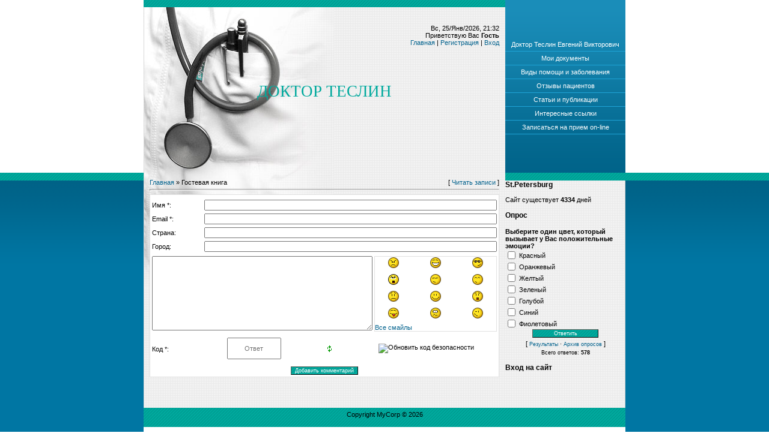

--- FILE ---
content_type: text/html; charset=UTF-8
request_url: https://www.xn--e1agijre.xn--p1ai/gb/0-1
body_size: 8835
content:
<html>
<head>
<meta http-equiv="content-type" content="text/html; charset=UTF-8">
<title>Отзывы пациентов - Официальный сайт Доктора Теслина</title>


<link type="text/css" rel="StyleSheet" href="/.s/src/css/965.css" />

	<link rel="stylesheet" href="/.s/src/base.min.css?v=221108" />
	<link rel="stylesheet" href="/.s/src/layer2.min.css?v=221108" />

	<script src="/.s/src/jquery-1.12.4.min.js"></script>
	
	<script src="/.s/src/uwnd.min.js?v=221108"></script>
	<script src="//s773.ucoz.net/cgi/uutils.fcg?a=uSD&ca=2&ug=999&isp=1&r=0.480022827154418"></script>
	<link rel="stylesheet" href="/.s/src/ulightbox/ulightbox.min.css" />
	<link rel="stylesheet" href="/.s/src/social.css" />
	<script src="/.s/src/ulightbox/ulightbox.min.js"></script>
	<script>
/* --- UCOZ-JS-DATA --- */
window.uCoz = {"module":"gb","language":"ru","site":{"id":"8teslin","host":"teslin.do.am","domain":"xn--e1agijre.xn--p1ai"},"sign":{"5458":"Следующий","3125":"Закрыть","7253":"Начать слайд-шоу","7252":"Предыдущий","5255":"Помощник","7254":"Изменить размер","7251":"Запрошенный контент не может быть загружен. Пожалуйста, попробуйте позже.","7287":"Перейти на страницу с фотографией."},"ssid":"264335626645775026133","uLightboxType":1,"layerType":2,"country":"US"};
/* --- UCOZ-JS-CODE --- */

	function ban_item(id ) {
		if ( confirm('Вы действительно хотите активировать данный материал?') ) {
			var img = document.getElementById('bi'+id);
			img.src = '/.s/img/fr/EmnAjax.gif';
			_uPostForm('', { url:'/gb/'+id+'-10' });
		}
	}

	function del_item(id, as_spam ) {
		if ( confirm('Вы подтверждаете удаление?') ) {
			var img = document.getElementById('dib'+id);
			img.src = '/.s/img/fr/EmnAjax.gif';
			_uPostForm('', { url:'/index/92-9-'+id+'-264335626645775026133?as_spam='+(as_spam ? '1' : '0') });
		}
	}

	function spages(p ) {
		if ( 1 ) {
			document.location.href = '/gb/'+p+'-1';
			return;
		}
		ajaxPageController.showLoader();
		_uPostForm('', { url:'/gb/'+p+'-1-1-01646'+'' });
	}

	function gbAddSetSubmitLoader(form ) {
		try { document.getElementById('gbsbm').disabled = true } catch(e) {}
		try { form.submit.disabled = true } catch(e) {}
		try { document.getElementById('eMessage').innerHTML = '<span style="color:#8B8B8B"><img src="/.s/img/ma/m/i2.gif" border="0" align="absmiddle" width="13" height="13"> Идёт передача данных...</span>' } catch(e) {}
	}

	function gbAddSubmit(form ) {
		gbAddSetSubmitLoader(form)
		_uPostForm(form, { type:'POST', url:'/gb/' })
		return false
	}
 function uSocialLogin(t) {
			var params = {"google":{"width":700,"height":600},"yandex":{"height":515,"width":870},"facebook":{"height":520,"width":950},"vkontakte":{"width":790,"height":400},"ok":{"height":390,"width":710}};
			var ref = escape(location.protocol + '//' + ('www.xn--e1agijre.xn--p1ai' || location.hostname) + location.pathname + ((location.hash ? ( location.search ? location.search + '&' : '?' ) + 'rnd=' + Date.now() + location.hash : ( location.search || '' ))));
			window.open('/'+t+'?ref='+ref,'conwin','width='+params[t].width+',height='+params[t].height+',status=1,resizable=1,left='+parseInt((screen.availWidth/2)-(params[t].width/2))+',top='+parseInt((screen.availHeight/2)-(params[t].height/2)-20)+'screenX='+parseInt((screen.availWidth/2)-(params[t].width/2))+',screenY='+parseInt((screen.availHeight/2)-(params[t].height/2)-20));
			return false;
		}
		function TelegramAuth(user){
			user['a'] = 9; user['m'] = 'telegram';
			_uPostForm('', {type: 'POST', url: '/index/sub', data: user});
		}
function loginPopupForm(params = {}) { new _uWnd('LF', ' ', -250, -100, { closeonesc:1, resize:1 }, { url:'/index/40' + (params.urlParams ? '?'+params.urlParams : '') }) }
/* --- UCOZ-JS-END --- */
</script>

	<style>.UhideBlock{display:none; }</style>
	<script type="text/javascript">new Image().src = "//counter.yadro.ru/hit;noadsru?r"+escape(document.referrer)+(screen&&";s"+screen.width+"*"+screen.height+"*"+(screen.colorDepth||screen.pixelDepth))+";u"+escape(document.URL)+";"+Date.now();</script>
</head>

<body>
<div id="utbr8214" rel="s773"></div>
<table cellpadding="0" cellspacing="0" border="0" width="100%" id="mainTable">
<tr><td>&nbsp;</td><td class="greenTable" width="602">&nbsp;</td><td width="200" rowspan="2" id="menu">
<!-- <sblock_menu> -->

<!-- <bc> --><div id="uMenuDiv1" class="uMenuV" style="position:relative;"><ul class="uMenuRoot">
<li><div class="umn-tl"><div class="umn-tr"><div class="umn-tc"></div></div></div><div class="umn-ml"><div class="umn-mr"><div class="umn-mc"><div class="uMenuItem"><a href="/"><span>Доктор Теслин Евгений Викторович</span></a></div></div></div></div><div class="umn-bl"><div class="umn-br"><div class="umn-bc"><div class="umn-footer"></div></div></div></div></li>
<li><div class="umn-tl"><div class="umn-tr"><div class="umn-tc"></div></div></div><div class="umn-ml"><div class="umn-mr"><div class="umn-mc"><div class="uMenuItem"><a href="/photo/" target="_blank"><span>Мои документы</span></a></div></div></div></div><div class="umn-bl"><div class="umn-br"><div class="umn-bc"><div class="umn-footer"></div></div></div></div></li>
<li><div class="umn-tl"><div class="umn-tr"><div class="umn-tc"></div></div></div><div class="umn-ml"><div class="umn-mr"><div class="umn-mc"><div class="uMenuItem"><a href="/index/vidy_pomoshhi_i_zabolevanija/0-13"><span>Виды помощи и заболевания</span></a></div></div></div></div><div class="umn-bl"><div class="umn-br"><div class="umn-bc"><div class="umn-footer"></div></div></div></div></li>
<li><div class="umn-tl"><div class="umn-tr"><div class="umn-tc"></div></div></div><div class="umn-ml"><div class="umn-mr"><div class="umn-mc"><div class="uMenuItem"><a href="/gb"><span>Отзывы пациентов</span></a></div></div></div></div><div class="umn-bl"><div class="umn-br"><div class="umn-bc"><div class="umn-footer"></div></div></div></div></li>
<li><div class="umn-tl"><div class="umn-tr"><div class="umn-tc"></div></div></div><div class="umn-ml"><div class="umn-mr"><div class="umn-mc"><div class="uMenuItem"><a href="/publ"><span>Cтатьи и публикации</span></a></div></div></div></div><div class="umn-bl"><div class="umn-br"><div class="umn-bc"><div class="umn-footer"></div></div></div></div></li>
<li><div class="umn-tl"><div class="umn-tr"><div class="umn-tc"></div></div></div><div class="umn-ml"><div class="umn-mr"><div class="umn-mc"><div class="uMenuItem"><a href="/dir"><span>Интересные ссылки</span></a></div></div></div></div><div class="umn-bl"><div class="umn-br"><div class="umn-bc"><div class="umn-footer"></div></div></div></div></li>
<li><div class="umn-tl"><div class="umn-tr"><div class="umn-tc"></div></div></div><div class="umn-ml"><div class="umn-mr"><div class="umn-mc"><div class="uMenuItem"><a href="/index/zapisatsja_na_priem_k_doktoru_t/0-3"><span>Записаться на прием on-line</span></a></div></div></div></div><div class="umn-bl"><div class="umn-br"><div class="umn-bc"><div class="umn-footer"></div></div></div></div></li></ul></div><script>$(function(){_uBuildMenu('#uMenuDiv1',0,document.location.href+'/','uMenuItemA','uMenuArrow',2500);})</script><!-- </bc> -->

<!-- </sblock_menu> -->
</td><td>&nbsp;</td></tr>
<tr><td class="pole" rowspan="3"></td><td id="logoTable"><span id="dataBox">Вс, 25/Янв/2026, 21:32<br /><!--<s5212>-->Приветствую Вас<!--</s>--> <b>Гость</b><br><a href="https://www.теслин.рф/" title="Главная"><!--<s5176>-->Главная<!--</s>--></a>  | <a href="/register" title="Регистрация"><!--<s3089>-->Регистрация<!--</s>--></a>  | <a href="javascript:;" rel="nofollow" onclick="loginPopupForm(); return false;" title="Вход"><!--<s3087>-->Вход<!--</s>--></a></span><span id="logoBox"><!-- <logo> -->ДОКТОР ТЕСЛИН<!-- </logo> --></span></td><td class="pole" rowspan="3"></td></tr>
<tr><td id="bodyTable" valign="top"><!-- <middle> --><!-- <body> --><table border="0" cellpadding="0" cellspacing="0" width="100%">
<tr>
<td width="80%"><a href="https://www.теслин.рф/"><!--<s5176>-->Главная<!--</s>--></a> &raquo; <!--<s3197>-->Гостевая книга<!--</s>--></td>
<td align="right" style="white-space: nowrap;">[  <a href="/gb/"><!--<s5206>-->Читать записи<!--</s>--></a> ]</td>
</tr>
</table><hr />
<table border="0" width="100%" cellspacing="0" cellpadding="0"><tr><td align="center"><form method="post" name="addform" id="acform" action="/gb/" onsubmit="return gbAddSubmit(this)" class="gb-add">
	 
<script type="text/javascript">var _y8M=''; function _dS(s){ var i;var r=""; var l=s.length-1; var k=s.substr(l,1); for (i=0;i<l;i++){ c=s.charCodeAt(i)-k;  if ( c<32){ c=127-(32-c);} r+=String.fromCharCode(c); } return r;} _y8M=_dS('Ansuzy%y~ujB\'mniijs\'%sfrjB\'xtx\'%{fqzjB\'968>=5>:;8\'%4C5');</script><a name="sign"></a>
			<table border="0" width="100%" cellspacing="1" cellpadding="2" class="commTable">
				<tr><td class="commTd2" colspan="2"><div class="commError" id="eMessage" align="center"></div></td></tr>
				
				<tr><td class="commTd1" width="15%" nowrap>Имя *:</td><td class="commTd2"><input class="commFl" id="gbF7" type="text" name="name" value="" size="30" maxlength="60" /></td></tr>
				<tr><td class="commTd1">Email *:</td><td class="commTd2"><input class="commFl" id="gbF1" type="text" name="email" value="" size="30" maxlength="60" /></td></tr>
				
				
				
				<tr><td width="15%" class="commTd1">Страна:</td><td class="commTd2"><input class="commFl" id="gbF4" name="country" type="text" size="30" maxlength="40" /></td></tr>
				<tr><td width="15%" class="commTd1">Город:</td><td class="commTd2"><input class="commFl" id="gbF5" type="text" name="city" size="30" maxlength="40" /></td></tr>
				
				<tr><td class="commTd2" colspan="2"><div style="padding-bottom:2px"></div><table border="0" cellpadding="0" cellspacing="0" width="100%"><tr><td valign="top"><textarea id="message" class="commFl" rows="10" cols="40" name="message"></textarea></td><td width="5%" valign="top" align="center" style="padding-inline-start:3px;"><script>
	function emoticon(code, nm) {
		if (code != '') {
			var txtarea = document.getElementById(nm);
			code = ' ' + code + ' ';
			if (document.selection) {
				txtarea.focus();
				var txtContent = txtarea.value;
				var str = document.selection.createRange();
				if (str.text == '') { str.text = code }
				else if (txtContent.indexOf(str.text) != -1) { str.text = code + str.text }
				else { txtarea.value = txtContent + code }
			} else {
				txtarea.value = txtarea.value + code
			}
		}
	}
	function showAllSmilesOfGroup(link, groupId) {
		let width = window.innerWidth < 800 ? window.innerWidth - 64 : ( window.innerWidth <= 1024 ? window.innerWidth * .75 : window.innerWidth * .5 )
		new _uWnd('Sml', link.title, -width, -window.innerHeight * .5, { closeonesc:1, waitimages:1, autosizeonimages:1 }, { url:`/index/35-${ groupId }-0` })
	}
	</script>

	<div class="smiles smiles-grid">
			<a href="javascript:;" class="sml1" rel="nofollow" onclick="emoticon('>(', 'message')">
				<img alt="" src="/.s/sm/2/angry.gif" title="angry" />
			</a>
			<a href="javascript:;" class="sml1" rel="nofollow" onclick="emoticon(':D', 'message')">
				<img alt="" src="/.s/sm/2/biggrin.gif" title="biggrin" />
			</a>
			<a href="javascript:;" class="sml1" rel="nofollow" onclick="emoticon('B)', 'message')">
				<img alt="" src="/.s/sm/2/cool.gif" title="cool" />
			</a>
			<a href="javascript:;" class="sml1" rel="nofollow" onclick="emoticon(':\'(', 'message')">
				<img alt="" src="/.s/sm/2/cry.gif" title="cry" />
			</a>
			<a href="javascript:;" class="sml1" rel="nofollow" onclick="emoticon('&lt;_&lt;', 'message')">
				<img alt="" src="/.s/sm/2/dry.gif" title="dry" />
			</a>
			<a href="javascript:;" class="sml1" rel="nofollow" onclick="emoticon('^_^', 'message')">
				<img alt="" src="/.s/sm/2/happy.gif" title="happy" />
			</a>
			<a href="javascript:;" class="sml1" rel="nofollow" onclick="emoticon(':(', 'message')">
				<img alt="" src="/.s/sm/2/sad.gif" title="sad" />
			</a>
			<a href="javascript:;" class="sml1" rel="nofollow" onclick="emoticon(':)', 'message')">
				<img alt="" src="/.s/sm/2/smile.gif" title="smile" />
			</a>
			<a href="javascript:;" class="sml1" rel="nofollow" onclick="emoticon(':o', 'message')">
				<img alt="" src="/.s/sm/2/surprised.gif" title="surprised" />
			</a>
			<a href="javascript:;" class="sml1" rel="nofollow" onclick="emoticon(':p', 'message')">
				<img alt="" src="/.s/sm/2/tongue.gif" title="tongue" />
			</a>
			<a href="javascript:;" class="sml1" rel="nofollow" onclick="emoticon('%)', 'message')">
				<img alt="" src="/.s/sm/2/wacko.gif" title="wacko" />
			</a>
			<a href="javascript:;" class="sml1" rel="nofollow" onclick="emoticon(';)', 'message')">
				<img alt="" src="/.s/sm/2/wink.gif" title="wink" />
			</a>
		<div id="allSmiles" nowrap >
			<a href="javascript:;" title="Полный список смайлов" rel="nofollow" onclick="showAllSmilesOfGroup(this, 2)">Все смайлы</a>
		</div></div></td></tr></table></td></tr>
				<tr><td class="commTd1">Код *:</td><td class="commTd2"><!-- <captcha_block_html> -->
		<label id="captcha-block-gb-add" class="captcha-block" for="captcha-answer-gb-add">
			<!-- <captcha_answer_html> -->
			<input id="captcha-answer-gb-add" class="captcha-answer u-input ui-text uf-text uf-captcha" name="code" type="text" placeholder="Ответ" autocomplete="off" >
			<!-- </captcha_answer_html> -->
			<!-- <captcha_renew_html> -->
			<img class="captcha-renew gb-add" src="/.s/img/ma/refresh.gif" title="Обновить код безопасности">
			<!-- </captcha_renew_html> -->
			<!-- <captcha_question_html> -->
			<input id="captcha-skey-gb-add" type="hidden" name="skey" value="1770485860">
			<img class="captcha-question gb-add" src="/secure/?f=gb-add&skey=1770485860" title="Обновить код безопасности" title="Обновить код безопасности" >
			<!-- <captcha_script_html> -->
			<script type="text/javascript">
				function initClick() {
					$(' .captcha-question.gb-add,  .captcha-renew.gb-add').on('click', function(event) {
						var PARENT = $(this).parent().parent();
						$('img[src^="/secure/"]', PARENT).prop('src', '/secure/?f=gb-add&skey=1770485860&rand=' + Date.now());
						$('input[name=code]', PARENT).val('').focus();
					});
				}

				if (window.jQuery) {
					$(initClick);
				} else {
					// В новой ПУ jQuery находится в бандле, который подгружается в конце body
					// и недоступен в данный момент
					document.addEventListener('DOMContentLoaded', initClick);
				}
			</script>
			<!-- </captcha_script_html> -->
			<!-- </captcha_question_html> -->
		</label>
		<!-- </captcha_block_html> -->
	</td></tr>
				<tr><td class="commTd2" colspan="2" align="center"><input class="commSbmFl" type="submit" id="gbsbm" value="Добавить комментарий" /></td></tr>
			</table><input type="hidden" name="a" value="8" />
<script type="text/javascript">document.write(_y8M)</script>
	</form></td></tr></table><script type="text/javascript">
		Object.assign(uCoz.spam ??= {}, {
			config : {
				scopeID  : 1,
				idPrefix : 'entryID',
			},
			sign : {
				spam            : 'Спам',
				notSpam         : 'Не спам',
				hidden          : 'Спам-сообщение скрыто.',
				shown           : 'Спам-сообщение показано.',
				show            : 'Показать',
				hide            : 'Скрыть',
				admSpam         : 'Разрешить жалобы',
				admSpamTitle    : 'Разрешить пользователям сайта помечать это сообщение как спам',
				admNotSpam      : 'Это не спам',
				admNotSpamTitle : 'Пометить как не-спам, запретить пользователям жаловаться на это сообщение',
			},
		})
		
		uCoz.spam.moderPanelNotSpamClick = function(elem) {
			var waitImg = $('<img align="absmiddle" src="/.s/img/fr/EmnAjax.gif">');
			var elem = $(elem);
			elem.find('img').hide();
			elem.append(waitImg);
			var messageID = elem.attr('data-message-id');
			var notSpam   = elem.attr('data-not-spam') ? 0 : 1; // invert - 'data-not-spam' should contain CURRENT 'notspam' status!

			$.post('/index/', {
				a          : 101,
				scope_id   : uCoz.spam.config.scopeID,
				message_id : messageID,
				not_spam   : notSpam
			}).then(function(response) {
				waitImg.remove();
				elem.find('img').show();
				if (response.error) {
					alert(response.error);
					return;
				}
				if (response.status == 'admin_message_not_spam') {
					elem.attr('data-not-spam', true).find('img').attr('src', '/.s/img/spamfilter/notspam-active.gif');
					$('#del-as-spam-' + messageID).hide();
				} else {
					elem.removeAttr('data-not-spam').find('img').attr('src', '/.s/img/spamfilter/notspam.gif');
					$('#del-as-spam-' + messageID).show();
				}
				//console.log(response);
			});

			return false;
		};

		uCoz.spam.report = function(scopeID, messageID, notSpam, callback, context) {
			return $.post('/index/', {
				a: 101,
				scope_id   : scopeID,
				message_id : messageID,
				not_spam   : notSpam
			}).then(function(response) {
				if (callback) {
					callback.call(context || window, response, context);
				} else {
					window.console && console.log && console.log('uCoz.spam.report: message #' + messageID, response);
				}
			});
		};

		uCoz.spam.reportDOM = function(event) {
			if (event.preventDefault ) event.preventDefault();
			var elem      = $(this);
			if (elem.hasClass('spam-report-working') ) return false;
			var scopeID   = uCoz.spam.config.scopeID;
			var messageID = elem.attr('data-message-id');
			var notSpam   = elem.attr('data-not-spam');
			var target    = elem.parents('.report-spam-target').eq(0);
			var height    = target.outerHeight(true);
			var margin    = target.css('margin-left');
			elem.html('<img src="/.s/img/wd/1/ajaxs.gif">').addClass('report-spam-working');

			uCoz.spam.report(scopeID, messageID, notSpam, function(response, context) {
				context.elem.text('').removeClass('report-spam-working');
				window.console && console.log && console.log(response); // DEBUG
				response.warning && window.console && console.warn && console.warn( 'uCoz.spam.report: warning: ' + response.warning, response );
				if (response.warning && !response.status) {
					// non-critical warnings, may occur if user reloads cached page:
					if (response.warning == 'already_reported' ) response.status = 'message_spam';
					if (response.warning == 'not_reported'     ) response.status = 'message_not_spam';
				}
				if (response.error) {
					context.target.html('<div style="height: ' + context.height + 'px; line-height: ' + context.height + 'px; color: red; font-weight: bold; text-align: center;">' + response.error + '</div>');
				} else if (response.status) {
					if (response.status == 'message_spam') {
						context.elem.text(uCoz.spam.sign.notSpam).attr('data-not-spam', '1');
						var toggle = $('#report-spam-toggle-wrapper-' + response.message_id);
						if (toggle.length) {
							toggle.find('.report-spam-toggle-text').text(uCoz.spam.sign.hidden);
							toggle.find('.report-spam-toggle-button').text(uCoz.spam.sign.show);
						} else {
							toggle = $('<div id="report-spam-toggle-wrapper-' + response.message_id + '" class="report-spam-toggle-wrapper" style="' + (context.margin ? 'margin-left: ' + context.margin : '') + '"><span class="report-spam-toggle-text">' + uCoz.spam.sign.hidden + '</span> <a class="report-spam-toggle-button" data-target="#' + uCoz.spam.config.idPrefix + response.message_id + '" href="javascript:;">' + uCoz.spam.sign.show + '</a></div>').hide().insertBefore(context.target);
							uCoz.spam.handleDOM(toggle);
						}
						context.target.addClass('report-spam-hidden').fadeOut('fast', function() {
							toggle.fadeIn('fast');
						});
					} else if (response.status == 'message_not_spam') {
						context.elem.text(uCoz.spam.sign.spam).attr('data-not-spam', '0');
						$('#report-spam-toggle-wrapper-' + response.message_id).fadeOut('fast');
						$('#' + uCoz.spam.config.idPrefix + response.message_id).removeClass('report-spam-hidden').show();
					} else if (response.status == 'admin_message_not_spam') {
						elem.text(uCoz.spam.sign.admSpam).attr('title', uCoz.spam.sign.admSpamTitle).attr('data-not-spam', '0');
					} else if (response.status == 'admin_message_spam') {
						elem.text(uCoz.spam.sign.admNotSpam).attr('title', uCoz.spam.sign.admNotSpamTitle).attr('data-not-spam', '1');
					} else {
						alert('uCoz.spam.report: unknown status: ' + response.status);
					}
				} else {
					context.target.remove(); // no status returned by the server - remove message (from DOM).
				}
			}, { elem: elem, target: target, height: height, margin: margin });

			return false;
		};

		uCoz.spam.handleDOM = function(within) {
			within = $(within || 'body');
			within.find('.report-spam-wrap').each(function() {
				var elem = $(this);
				elem.parent().prepend(elem);
			});
			within.find('.report-spam-toggle-button').not('.report-spam-handled').click(function(event) {
				if (event.preventDefault ) event.preventDefault();
				var elem    = $(this);
				var wrapper = elem.parents('.report-spam-toggle-wrapper');
				var text    = wrapper.find('.report-spam-toggle-text');
				var target  = elem.attr('data-target');
				target      = $(target);
				target.slideToggle('fast', function() {
					if (target.is(':visible')) {
						wrapper.addClass('report-spam-toggle-shown');
						text.text(uCoz.spam.sign.shown);
						elem.text(uCoz.spam.sign.hide);
					} else {
						wrapper.removeClass('report-spam-toggle-shown');
						text.text(uCoz.spam.sign.hidden);
						elem.text(uCoz.spam.sign.show);
					}
				});
				return false;
			}).addClass('report-spam-handled');
			within.find('.report-spam-remove').not('.report-spam-handled').click(function(event) {
				if (event.preventDefault ) event.preventDefault();
				var messageID = $(this).attr('data-message-id');
				del_item(messageID, 1);
				return false;
			}).addClass('report-spam-handled');
			within.find('.report-spam-btn').not('.report-spam-handled').click(uCoz.spam.reportDOM).addClass('report-spam-handled');
			window.console && console.log && console.log('uCoz.spam.handleDOM: done.');
			try { if (uCoz.manageCommentControls) { uCoz.manageCommentControls() } } catch(e) { window.console && console.log && console.log('manageCommentControls: fail.'); }

			return this;
		};
	 uCoz.spam.handleDOM();</script><!-- </body> --><!-- </middle> --></td>
<td id="sideBar" valign="top">
<!--U1CLEFTER1Z-->
<!-- <block3> -->
<div id="box">
<h3><!-- <bt> -->St.Petersburg<!-- </bt> --></h3>
<div class="boxContent"><!-- <bc> --><script src="/widget/?8;2014|3|16|%D0%A1%D0%B0%D0%B9%D1%82%20%D1%81%D1%83%D1%89%D0%B5%D1%81%D1%82%D0%B2%D1%83%D0%B5%D1%82%20%3Cb%3E%25N%25%3C%2Fb%3E%20%D0%B4%D0%BD%D0%B5%D0%B9"></script><!-- </bc> --></div>
</div>
<!-- </block3> -->

<!-- <block3404> -->

<!-- </block3404> -->

<!-- <block9> -->

<div id="box">
<h3><!-- <bt> -->Опрос<!-- </bt> --></h3>
<div class="boxContent"><!-- <bc> --><script>function pollnow402(){document.getElementById('PlBtn402').disabled=true;_uPostForm('pollform402',{url:'/poll/',type:'POST'});}function polll402(id,i){_uPostForm('',{url:'/poll/'+id+'-1-'+i+'-402',type:'GET'});}</script><div id="pollBlock402"><form id="pollform402" onsubmit="pollnow402();return false;"><div class="pollBlock" style="font-family:Tahoma,Arial;">
<div class="pollQue" style="font-size:8pt;padding-top:2px;text-align:left;"><b>Выберите один цвет, который вызывает у Вас положительные эмоции?</b></div>
<div class="pollAns" style="font-size:8pt;text-align:left;"><div class="answer"><input id="a4021" type="checkbox" name="answer" value="1" style="vertical-align:middle;" /> <label style="vertical-align:middle;display:inline;" for="a4021">Красный</label></div>
<div class="answer"><input id="a4022" type="checkbox" name="answer" value="2" style="vertical-align:middle;" /> <label style="vertical-align:middle;display:inline;" for="a4022">Оранжевый</label></div>
<div class="answer"><input id="a4023" type="checkbox" name="answer" value="3" style="vertical-align:middle;" /> <label style="vertical-align:middle;display:inline;" for="a4023">Желтый</label></div>
<div class="answer"><input id="a4024" type="checkbox" name="answer" value="4" style="vertical-align:middle;" /> <label style="vertical-align:middle;display:inline;" for="a4024">Зеленый</label></div>
<div class="answer"><input id="a4025" type="checkbox" name="answer" value="5" style="vertical-align:middle;" /> <label style="vertical-align:middle;display:inline;" for="a4025">Голубой</label></div>
<div class="answer"><input id="a4026" type="checkbox" name="answer" value="6" style="vertical-align:middle;" /> <label style="vertical-align:middle;display:inline;" for="a4026">Синий</label></div>
<div class="answer"><input id="a4027" type="checkbox" name="answer" value="7" style="vertical-align:middle;" /> <label style="vertical-align:middle;display:inline;" for="a4027">Фиолетовый</label></div>

					<div id="pollSbm402" class="pollButton"><input class="pollBut" id="PlBtn402" type="submit" value="Ответить" /></div>
					<input type="hidden" name="ssid" value="264335626645775026133" />
					<input type="hidden" name="id"   value="9" />
					<input type="hidden" name="a"    value="1" />
					<input type="hidden" name="ajax" value="402" /></div>
<div class="pollLnk" style="padding-top:4px;text-align:center;">[ <a style="font-size:7pt;" href="javascript:;" rel="nofollow" onclick="new _uWnd('PollR','Результаты опроса',660,200,{closeonesc:1,maxh:400},{url:'/poll/9'});return false;">Результаты</a> &middot; <a style="font-size:7pt;" href="javascript:;" rel="nofollow" onclick="new _uWnd('PollA','Архив опросов',660,250,{closeonesc:1,maxh:400,max:1,min:1},{url:'/poll/0-2'});return false;">Архив опросов</a> ]</div>
<div class="pollTot" style="padding-top:4px;font-size:7pt;text-align:center;">Всего ответов: <b>578</b></div>
</div></form></div><!-- </bc> --></div>
</div>

<!-- </block9> -->

<!-- <block4> -->

<div id="box">
<h3><!-- <bt> --><!--<s5158>-->Вход на сайт<!--</s>--><!-- </bt> --></h3>
<div class="boxContent"><!-- <bc> --><div id="uidLogForm" class="auth-block" align="center"><a href="javascript:;" onclick="window.open('https://login.uid.me/?site=8teslin&ref='+escape(location.protocol + '//' + ('www.xn--e1agijre.xn--p1ai' || location.hostname) + location.pathname + ((location.hash ? ( location.search ? location.search + '&' : '?' ) + 'rnd=' + Date.now() + location.hash : ( location.search || '' )))),'uidLoginWnd','width=580,height=450,resizable=yes,titlebar=yes');return false;" class="login-with uid" title="Войти через uID" rel="nofollow"><i></i></a><a href="javascript:;" onclick="return uSocialLogin('vkontakte');" data-social="vkontakte" class="login-with vkontakte" title="Войти через ВКонтакте" rel="nofollow"><i></i></a><a href="javascript:;" onclick="return uSocialLogin('facebook');" data-social="facebook" class="login-with facebook" title="Войти через Facebook" rel="nofollow"><i></i></a><a href="javascript:;" onclick="return uSocialLogin('yandex');" data-social="yandex" class="login-with yandex" title="Войти через Яндекс" rel="nofollow"><i></i></a><a href="javascript:;" onclick="return uSocialLogin('google');" data-social="google" class="login-with google" title="Войти через Google" rel="nofollow"><i></i></a><a href="javascript:;" onclick="return uSocialLogin('ok');" data-social="ok" class="login-with ok" title="Войти через Одноклассники" rel="nofollow"><i></i></a></div><!-- </bc> --></div>
</div>

<!-- </block4> -->
<!--/U1CLEFTER1Z-->
<br><br><br><br>
</td></tr>

<!--U1BFOOTER1Z-->
<tr><td colspan="2" class="greenTable">
<table border="0" cellpadding="5" cellspacing="0" width="100%" style="border-bottom:10px solid #FFFFFF;">
<tr><td align="center"><!-- <copy> -->Copyright MyCorp &copy; 2026<!-- </copy> --></td></tr>
<tr><td align="center"><!-- Yandex.Metrika counter --><script src="//mc.yandex.ru/metrika/watch.js" type="text/javascript"></script><script type="text/javascript">try { var yaCounter25160483 = new Ya.Metrika({id:25160483,trackLinks:true,accurateTrackBounce:true,webvisor:true});} catch(e) { }</script><noscript><div><img src="//mc.yandex.ru/watch/25160483" style="position:absolute; left:-9999px;" alt="" /></div></noscript><!-- /Yandex.Metrika counter --></td></tr>
</table>
<!--/U1BFOOTER1Z-->
</td></tr></table>

</body>

</html>



<!-- 0.13495 (s773) -->